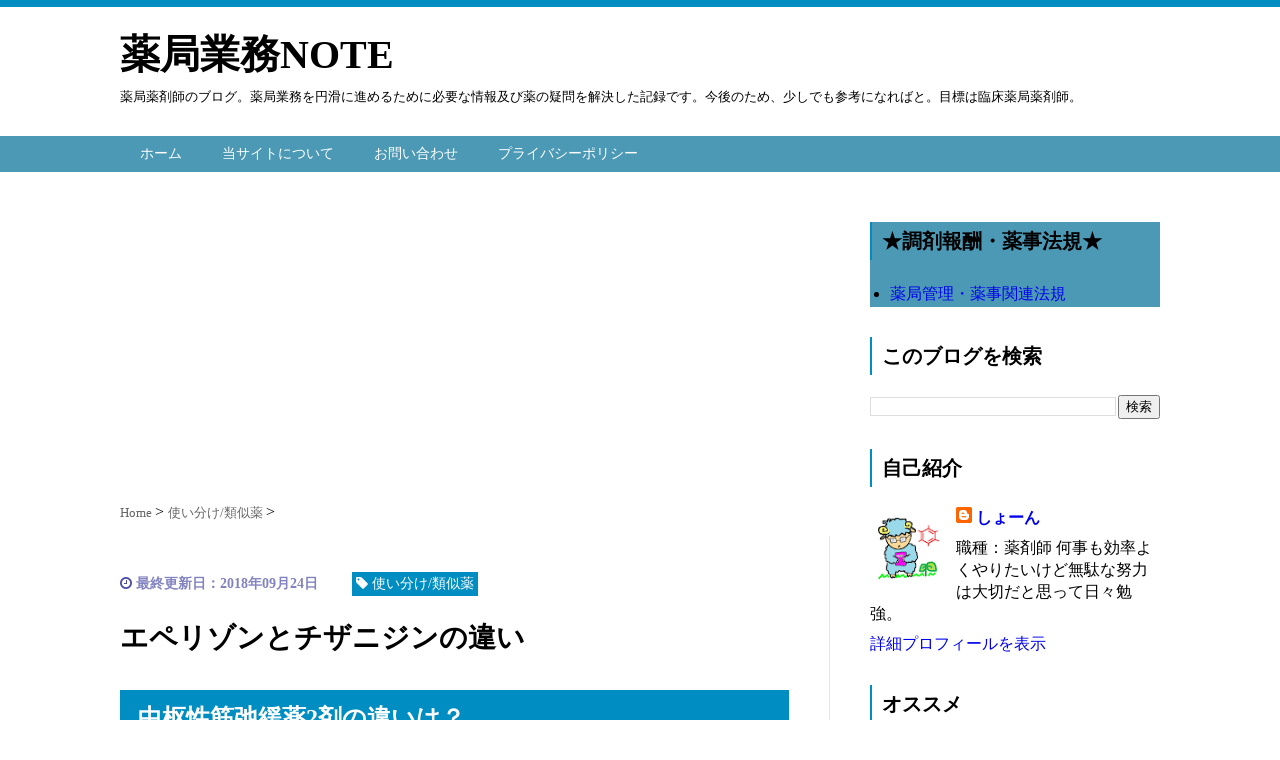

--- FILE ---
content_type: text/html; charset=UTF-8
request_url: https://www.phamnote.com/2018/05/blog-post.html
body_size: 16295
content:
<!DOCTYPE html>
<html class='v2' dir='ltr' xmlns='http://www.w3.org/1999/xhtml' xmlns:b='http://www.google.com/2005/gml/b' xmlns:data='http://www.google.com/2005/gml/data' xmlns:expr='http://www.google.com/2005/gml/expr'>
<head>
<link href='https://www.blogger.com/static/v1/widgets/335934321-css_bundle_v2.css' rel='stylesheet' type='text/css'/>
<script src="//ajax.googleapis.com/ajax/libs/jquery/1.8.2/jquery.min.js" type="text/javascript"></script>
<link href='https://maxcdn.bootstrapcdn.com/font-awesome/4.4.0/css/font-awesome.min.css' rel='stylesheet'/>
<meta content='summary_large_image' name='twitter:card'/>
<meta content='https://www.phamnote.com/' name='twitter:domain'/>
<meta content='https://www.phamnote.com/2018/05/blog-post.html' name='twitter:url'/>
<meta content='エペリゾンとチザニジンの違い' name='twitter:title'/>
<meta content='' name='twitter:image:src'/>
<meta content='width=device-width, initial-scale=1.0' name='viewport'/>
<meta content='text/html; charset=UTF-8' http-equiv='Content-Type'/>
<meta content='blogger' name='generator'/>
<link href='https://www.phamnote.com/favicon.ico' rel='icon' type='image/x-icon'/>
<link href='https://www.phamnote.com/2018/05/blog-post.html' rel='canonical'/>
<link rel="alternate" type="application/atom+xml" title="薬局業務NOTE - Atom" href="https://www.phamnote.com/feeds/posts/default" />
<link rel="alternate" type="application/rss+xml" title="薬局業務NOTE - RSS" href="https://www.phamnote.com/feeds/posts/default?alt=rss" />
<link rel="service.post" type="application/atom+xml" title="薬局業務NOTE - Atom" href="https://www.blogger.com/feeds/1700260105609129667/posts/default" />

<link rel="alternate" type="application/atom+xml" title="薬局業務NOTE - Atom" href="https://www.phamnote.com/feeds/2959232631575507374/comments/default" />
<!--Can't find substitution for tag [blog.ieCssRetrofitLinks]-->
<meta content='https://www.phamnote.com/2018/05/blog-post.html' property='og:url'/>
<meta content='エペリゾンとチザニジンの違い' property='og:title'/>
<meta content=' 中枢性筋弛緩薬2剤の違いは？   ' property='og:description'/>
<!--ブログタイトル-->
<!--記事ページのタイトル-->
<title>
エペリゾンとチザニジンの違い|薬局業務NOTE
</title>
<!--CSS-->
<style id='page-skin-1' type='text/css'><!--
/*
-----------------------------------------------
Blogger Template Style
Name:     Vaster2
Designer: Toumasu
URL:www.vaster2.com
----------------------------------------------- */
<!--スクロール_S-->
table{
width:100%;
}
.scroll{
overflow: auto;
white-space:nowrap;
}
.scroll::-webkit-scrollbar{
height: 15px;
}
.scroll::-webkit-scrollbar-track{
background: #f1f1f1;
}
.scroll::-webkit-scrollbar-thumb{
background: #bbb;
}
<!--スクロール_E-->
body{
font-family:Helvetica,"游ゴシック","Yu Gothic",sans-serif;
background-color: #fff;  /*  全体の背景色  */
margin:0;
font-size:16px;
line-height:1.6em;
}
img, video, object {
max-width: 100%;
height: auto;
border: none;
vertical-align: bottom;
display: block;
}
a{
text-decoration:none;
}
.section{
margin:initial;
}
.widget{
margin:initial;
}
/*  記事部分とサイドバー  */
.content-wrapper{
width: 1040px;  /*  記事部分&#12288;サイドバーの横幅  */
margin-right: auto;
margin-left: auto;
padding-top:20px;
}
iframe{
max-width:100%;
}
/*SNSボタンのカスタマイズ*/
.sns{
margin:10px auto;
text-align:center;
width:100%;
}
.sns ul {
list-style:none !important;
padding: initial !important;
}
.sns li {
float:left;
width:30%;
height:54px;
margin:20px 3px;
list-style:none !important;
}
.sns li span,.sns .fa{
font-size:30px !important;
}
.sns li a {
font-size:18px;
position:relative;
display:block;
padding:8px;
transition:0.3s;
font-weight: 700;
border-radius:6px;
text-align:center;
text-decoration: none;
}
/* ツイッター */
.twitter a
color:#00acee;
background:#fff;
border:2px solid #00acee
}
.twitter a:hover {
background:#00acee;
color:#fff;
}
/* Facebook */
.facebook a {
background:#fff;
color:#3b5998;
border:2px solid #3b5998;
}
.facebook a:hover {
background:#3b5998;
color:#fff;
}
/* グーグル */
.google1 a {
background:#fff;
color:#db4a39;
border:2px solid #db4a39;
}
.google1 a:hover {
background:#db4a39;
color:#fff;
}
/* はてぶ */
.hatebu a {
background:#fff;
color:#5d8ac1;
border:2px solid #5d8ac1;
}
.hatebu a:hover {
background:#5d8ac1;
color:#fff;
}
/* feedly  */
.feedly a{
background:#fff;
color:#87c040;
border:2px solid #87c040;
}
.feedly a:hover{
background:#87c040;
color:#fff;
}
/* Pocket */
.pocket a {
background:#fff;
color:#f03e51;
border:2px solid #f03e51;
}
.pocket a:hover {
background:#f03e51;
color:#fff;
}
.clearfix:after {
content: "";
display: block;
clear: both;
}
.share-title{
padding: .5em .75em;
margin-bottom: 30px;
background: #008ec2;
color: #fff;
}
@media only screen and (max-width: 780px) {
.sns li{
width:47%;
}
}
/*   記事ページのリンク
----------------------------------------------- */
.post a{
text-decoration:none;
color:#3366cc;
}
.post a:hover {
text-decoration:underline;
color:#3366cc;
}
.post a:visited{
color:#3366cc;
}
/*   引用
--------------------------------------------- */
blockquote {
padding: 10px 30px;
margin: 10px 0 20px 0;
border: 1px solid #c8c8c8;
overflow-wrap: break-word;
}
/*   記事のフォント
----------------------------------------------- */
.main-outer h1{
font-size:28px;
line-height:1.6em;
margin-bottom:30px;
}
.entry-content h2{
padding: .5em .75em;
margin-bottom: 30px;
background: #008ec2;
color: #fff;
}
.entry-content h3{
font-size:20px;
padding:15px 0 15px 10px;
border-left: 8px solid #008ec2;
color:#008ec2;
}
.main-outer p{
font-size:16px;
line-height:1.6em;
padding-bottom:24px;
}
/*  追記
--------------------------------------------------- */
/*   ヘッダー
--------------------------------------- */
.Header{
width:100%;
border-top:7px solid #008ec2;
background-color:#fff;
padding-bottom: 30px;
}
#header-inner{
width:1040px;
margin:0 auto;
padding-top:20px;
}
.Header p{
margin:0;
}
.PageList{
width:100%;
background-color:#4b99b5;
}
.grobal-navi{
width:1040px;
margin:0 auto;
}
/*   ブログタイトル
---------------------------------------- */
.header h1{
margin-top:0;
margin-bottom:0;
}
.header-title a{
font-size:40px !important;
font-weight:700;
text-decoration:none;
color:#000000;
}
.header-title a:hover{
text-decoration:none;
}
.header-title a:visited{
color:#000000;
}
/*   ブログ説明   */
.header-description p{
font-size:13px;
margin-top:5px;
}
/*   ヘッダーナビゲーション
------------------------------------------- */
.header-nav{
padding:0 !important;
}
.header-nav li{
float:left;
list-style:none;
font-size:14px;
padding:0;
}
.header-nav a{
padding: 10px 20px;
font-size: 14px;
color: #fff;
background: #4b99b5;
text-decoration: none;
display: block;
transition:.3s;
}
.header-nav a:hover{
background-color:#008ec2;
color:#fff;
text-decoration:none;
}
div#Navbar1 {
display: none;
}
/*   記事ページ
-------------------------------------------- */
.main-outer{
float:left;
width:710px;
background:#ffffff;
box-sizing:border-box;
}
.date-outer {
border-right:1px solid #e4e4e4;
padding-right:40px;
}
#main{
margin:0;
}
.post-outer img{
max-width:100%;&#12288;&#12288;/* 記事内の画像をはみ出させない */
height:auto;
}
/*  記事ページのリストタグのデザイン  */
.post-outer ul {
list-style-type: disc;
padding:20px;
margin-bottom: 30px !important;
}
.post-outer ol {
list-style-type: decimal;
padding:20px;
margin-bottom: 30x !important;
}
/*&#12288;記事ページの公開日 カテゴリ名 */
p.kousin{
font-size: 14px;
display: inline-block;
color: #696969;
padding-bottom:3px !important;
}
p.kousin a {
color: #696969;
}
/*   トップページ&#12289;カテゴリ&#12289;アーカイブの記事一覧
--------------------------------------------------------- */
.article-list-link{
text-decoration:none !important;
}
.article-list-link:hover{
text-decoration:none !important;
}
.article-list{
padding-bottom:30px;
padding-top:10px;
border-bottom:1px dashed #666;
float:none;
transition:0.3s;
}
.article-list:hover{
background-color:#f9f9f9;
}
.article-list img{
float:left;
width:200px;
height:155px;
padding-right:20px;
}
/*  記事一覧のタイトル  */
.article-list-title{
overflow:hidden;
}
.article-list-title h2{
color:#666;
font-size:23px;
}
article-list-link{
color:#000;
}
.article-list-link:hover{
text-decoration:none;
}
/*記事一覧の公開日&#12289;カテゴリ名  */
.snippet{
font-size:14px;
padding:0 !important;
color:#888;
margin-top:15px !important;
margin-bottom: 5px;
line-height:1.4em !important;
word-break:break-all;
display: -webkit-box;
-webkit-box-orient: vertical;
-webkit-line-clamp: 4;
}
.post-timestamp {
font-size:14px !important;
margin-left: initial;
opacity:0.7;
color:#000080;
padding-bottom:2px !important;
margin-right: 15px !important;
display:inline-block;
margin-top:0;
font-weight: bold;
}
.post-tag{
font-size:14px !important;
background:#008ec2;
padding:1px 4px !important;
color:#fff;
margin-top:0;
display:inline-block;
}
/*   パンくずリスト
--------------------------------------- */
.breadcrumb-wrapper {
margin: 30px 0 15px;
}
.breadcrumb {
padding:0 !important;
}
.breadcrumb a {
color: #666;
font-size:13px;
text-decoration:none;
}
.breadcrumb li {
display: inline;
list-style-type: none;
}
.breadcrumb  li:after {
content: " > ";
}
/*   関連記事
-------------------------------------- */
#related-posts{
width:auto;
}
#related-posts a{
color:#666;
transition:0.3s;
}
#related-posts a:hover{
color:#fff;
background:#008ec2;
}
#related-posts h2{
padding: .5em .75em;
margin-bottom: 30px;
background: #008ec2;
color: #fff;
}
#related-posts .related_img {
margin:5px;
width: 150px;
height: 100px;
transition:all 300ms ease-in-out;
}
#related-title {
font-size:12px;
width:140px;
height: 70px;
font-weight:700;
margin-right: 5px;
margin-left: 5px;
box-sizing: border-box;
}
#related-posts .related_img:hover{
filter:alpha(opacity=70);
}
p.st-post-footer-buttons {
display: none;
}
/*    ページナビゲーション
------------------------------------------------ */
#blog-pager a{
font-size: 14px;
padding:16px 8px;
width:130px;
box-sizing:border-box;
color: #666;
background-color:#fff;
border:1px solid #dedede;
margin:3px 6px;
display: inline-block;
transition:0.3s;
}
#blog-pager a:hover{
text-decoration:none;
color:#fff;
background:#008ec2;
}
#blog-pager .pages{border:none;}
/*   サイドバー
-------------------------------------- */
.sidebar {
width:330px;
max-width:100%;
float:left;
padding-left:40px;
box-sizing:border-box;
}
/*   サイドバー見出し   */
.sidebar h2,h3,h4{
padding:5px 0 5px 10px;
font-size:20px;
font-weight:700;
border-left: 2px solid #008ec2;
margin-bottom: 20px;
margin-top: 30px;
}
/*   人気記事
--------------------------------------- */
.popular-post ul li a {
font-size: 15px;
color: #666;
font-weight: 700;
}008ec2
.popular-post ul li a:hover{
color:#008ec2;
}
.popular-post ul li{
margin: 5px 0;
list-style-type:none;
}
.popular-post ul{
padding:0;
}
.item-thumbnail{
float:left;
margin: 0 10px 10px 0;
}
.item-thumbnail a:hover{
opacity:0.7;
}
.item-snippet p {
overflow: hidden;
display: -webkit-box;
-webkit-box-orient: vertical;
-webkit-line-clamp: 2;
font-size:13px;
line-height:1.4em;
margin: 0;
}
.item-content {
margin: 5px;
}
/*   月別アーカイブ
--------------------------------------- */
.archive-list ul{
padding:0 0 20px 10px;
list-style-type:none;
line-height:1.5em;
}
.archive-list ul a{
color:#2098a8;
}
.archive-list ul li{
padding-bottom:7px;
}
/*   ラベル
-------------------------------------------- */
.list-label-widget-content ul li a {
font-size: 13px;
color: #666666;
transition:0.4s;  /* 徐々に変化させる */
padding: 6px 10px;
border: 1px solid #e4e4e4;
border-radius: 2px;
}
.list-label-widget-content ul li a:hover{
color:#fff;
background-color:#008ec2;
text-decoration:none;
}
.list-label-widget-content ul{
list-style-type: none;
padding:0;
line-height:initial;
}
.list-label-widget-content ul li{
margin: 5px 2px;
display:inline-block;
}
/*   フッター
----------------------------------------------- */
.footer-outer{
color:#999;
width:100%;
clear:both;
font-size:14px;
padding-top:40px;
padding-bottom:30px;
}
.footer-outer a{
color:#999;
}
.footer-outer a:hover{
text-decoration:none;
}
/*  メニューを開くボタン  */
.button-toggle{
display:none;
}
@media screen and (max-width: 768px){
.button-toggle{
display:block !important;
width:90%;
box-sizing:border-box;
color:#fff;
padding:8px 10px;
margin:10px auto;
background:#008ec2;
border:2px solid #fff;
}
}
/*   レスポンシブデザイン
--------------------------------------------------- */
@media screen and (max-width: 768px){
.content-wrapper{
width:auto;
margin:0 auto;
padding-top:5px;
}
.post-timestamp {
margin:0 !important;
font-size:12px !important;
line-height: initial !important;
opacity:1;
}
.post-tag{
font-size:12px !important;
padding:1px 4px !important;
line-height: initial !important;
}
#header-inner{
width:auto;
margin:0 auto;
padding-left:20px;
padding-right:10px;
}
nav{
max-width:auto !important;
height:auto;
margin:0 auto;
display:block;
}
.header-nav{
width:auto;
height:auto;
background:#000;
margin:0 auto;
background:#f9f9f9;
}
.header-nav li {
float:none;
}
.PageList{
background-color:transparent;
}
.header-nav a{
padding:20px 20px;
font-size:16px;
}
.main-outer{
width:100%;
padding:0 !important;
float:none;
margin-left:auto;
margin-right:auto;
}
.post-body{
padding:0 15px;
width:100%;
box-sizing: border-box;
}
.date-outer {
border-right:none !important;
padding-right:0 !important;
}
.grobal-navi{
width:auto;
}
.article-list-link{
text-decoration:none !important;
}
.article-list-link:hover{
text-decoration:none !important;
}
.article-list {
padding:15px 5px 10px 10px !important;
}
.article-thumbnail img{
width:100px !important;
height:70px !important;
}
.article-thumbnail{
text-align:center;
}
.post-box{
text-align:center;
}
.article-list{
width:auto;
float:none;
}
.article-list-title h2{
font-size:16px;
line-height:1.4em;
}
.snippet{
display:none;
}
#related-posts{
width:98%;
margin-left:auto;
margin-right:auto;
}
#related-posts .related_img{
width:140px;
box-sizing:border-box;
height:100px;
}
img{
max-width:95%;
height:auto;
}
.sidebar{
width:90%;
float:none;
padding-left:initial;
margin-left:auto;
margin-right:auto;
}
.item-snippet{
display:none;
}
.archive-list ul li{
padding-bottom:10px;
}
.footer-outer{
width:auto;
margin:0;
bottom:0;
}
}
h5{
position: relative;
margin: 0 0 1.5em;
padding: 0.8em 0 0.8em 1.5em;
border: 2px solid #2C4A8A;
font-size: 1.143em;
font-weight: bold;
}
h5:before{
content: "";
position: absolute;
background: #2C4A8A;
top: 50%;
left: 0.5em;
margin-top :-15px;
height: 30px;
width: 8px;
border-radius: 2px;
-webkit-border-radius: 2px;
-moz-border-radius: 2px;
}h6{
margin: 0 0 1.5em;
padding: 0.8em;
border: 2px solid #1111ff;
font-size: 1.143em;
font-weight: bold;
border-radius: 10px;
-webkit-border-radius: 10px;
-moz-border-radius: 10px;
}.box8 {
padding: 0.5em 1em;
margin: 2em 0;
color: #232323;
background: whitesmoke;
border-left: solid 10px #ffc06e;
}
.box27 {
position: relative;
margin: 2em 0;
padding: 0.5em 1em;
border: solid 3px #62c1ce;
}
.box27 .box-title {
position: absolute;
display: inline-block;
top: -27px;
left: -3px;
padding: 0 9px;
height: 25px;
line-height: 25px;
font-size: 17px;
background: #62c1ce;
color: #ffffff;
font-weight: bold;
border-radius: 5px 5px 0 0;
}
.box27 p {
margin: 0;
padding: 0;
}.box8 p {
margin: 0;
padding: 0;
}.box7{
padding: 0.5em 1em;
margin: 2em 0;
color: #474747;
background: whitesmoke;/*背景色*/
border-left: double 7px #4ec4d3;/*左線*/
border-right: double 7px #4ec4d3;/*右線*/
}
.box7 p {
margin: 0;
padding: 0;
}

--></style>
<!-- Google tag (gtag.js) -->
<script async='true' src='https://www.googletagmanager.com/gtag/js?id=G-48J2K6DXGT'></script>
<script>
        window.dataLayer = window.dataLayer || [];
        function gtag(){dataLayer.push(arguments);}
        gtag('js', new Date());
        gtag('config', 'G-48J2K6DXGT');
      </script>
<!--Related Posts with thumbnails Scripts and Styles Start-->
<!-- remove -->
<script src="//makingdifferent.github.io/blogger-widgets/related_posts_widget.js" type="text/javascript"></script>
<!-- remove -->
<script async='async' src='//pagead2.googlesyndication.com/pagead/js/adsbygoogle.js'></script>
<script>
     (adsbygoogle = window.adsbygoogle || []).push({
          google_ad_client: "ca-pub-7696202551679373",
          enable_page_level_ads: true
     });
</script>
<link href='https://www.blogger.com/dyn-css/authorization.css?targetBlogID=1700260105609129667&amp;zx=da0a4d39-38eb-4e72-9979-1a18e17a330d' media='none' onload='if(media!=&#39;all&#39;)media=&#39;all&#39;' rel='stylesheet'/><noscript><link href='https://www.blogger.com/dyn-css/authorization.css?targetBlogID=1700260105609129667&amp;zx=da0a4d39-38eb-4e72-9979-1a18e17a330d' rel='stylesheet'/></noscript>
<meta name='google-adsense-platform-account' content='ca-host-pub-1556223355139109'/>
<meta name='google-adsense-platform-domain' content='blogspot.com'/>

<!-- data-ad-client=ca-pub-7696202551679373 -->

</head>
<!--ここからHTML-->
<body>
<!--レスポンシブメニューのためのjavascriptコード-->
<script type='text/javascript'>
 /*<![CDATA[*/
$(function(){
if ($(window).width()<900) {
    $('nav').css('display','none');
    $('.button-toggle').on('click', function() {
        $('nav').slideToggle();
    });
	}
});
 /*]]>*/
</script>
<div class='body-wrapper'>
<!--ここからヘッダー-->
<header>
<div class='header-outer'>
<div class='header section' id='header'><div class='widget Header' data-version='1' id='Header1'>
<div id='header-inner'>
<div class='titlewrapper'>
<div class='header-title'>
<a href='https://www.phamnote.com/'>
薬局業務NOTE
</a>
</div>
<div class='header-description'>
<p>
薬局薬剤師のブログ&#12290;薬局業務を円滑に進めるために必要な情報及び薬の疑問を解決した記録です&#12290;今後のため&#12289;少しでも参考になればと&#12290;目標は臨床薬局薬剤師&#12290;
</p>
</div>
</div>
</div>
</div><div class='widget PageList' data-version='1' id='PageList1'>
<div class='button-toggle'><i class='fa fa-bars'></i>メニューを開く</div>
<nav class='grobal-navi'>
<ul class='header-nav'>
<li>
<a href='https://www.phamnote.com/?max-results=10'>
ホーム
</a>
</li>
<li>
<a href='https://www.phamnote.com/p/blog-page_14.html?max-results=10'>
当サイトについて
</a>
</li>
<li>
<a href='https://www.phamnote.com/p/blog-page_25.html?max-results=10'>
お問い合わせ
</a>
</li>
<li>
<a href='https://www.phamnote.com/p/blog-page.html?max-results=10'>
プライバシーポリシー
</a>
</li>
</ul>
</nav>
<div class='clear'></div>
</div></div>
</div>
</header>
<div style='clear:both;'></div>
<!--ヘッダーここまで-->
<!--メイン-->
<div class='content-wrapper'>
<!--コンテンツ部分-->
<div class='main-outer'>
<div class='main section' id='main'><div class='widget AdSense' data-version='1' id='AdSense1'>
<div class='widget-content'>
<script async src="https://pagead2.googlesyndication.com/pagead/js/adsbygoogle.js"></script>
<!-- h-shoone_main_AdSense1_1x1_as -->
<ins class="adsbygoogle"
     style="display:block"
     data-ad-client="ca-pub-7696202551679373"
     data-ad-host="ca-host-pub-1556223355139109"
     data-ad-slot="6016722645"
     data-ad-format="auto"
     data-full-width-responsive="true"></ins>
<script>
(adsbygoogle = window.adsbygoogle || []).push({});
</script>
<div class='clear'></div>
</div>
</div><div class='widget Blog' data-version='1' id='Blog1'>
<div class='breadcrumb-wrapper'>
<ul class='breadcrumb' itemscope='itemscope' itemtype='https://schema.org/BreadcrumbList'>
<li itemprop='itemListElement' itemscope='itemscope' itemtype='https://schema.org/ListItem'>
<a href='https://www.phamnote.com/' itemprop='item'>
<span itemprop='name'>
Home
</span>
</a>
<meta content='1' itemprop='position'/>
</li>
<li itemprop='itemListElement' itemscope='itemscope' itemtype='https://schema.org/ListItem'>
<a href='https://www.phamnote.com/search/label/%E4%BD%BF%E3%81%84%E5%88%86%E3%81%91%2F%E9%A1%9E%E4%BC%BC%E8%96%AC' itemprop='item'>
<span itemprop='name'>
使い分け/類似薬
</span>
</a>
<meta content='2' itemprop='position'/>
</li>
</ul>
</div>
<!--Can't find substitution for tag [defaultAdStart]-->

                    <div class="date-outer">
                  
&#12288;&#12288;&#12288;&#12288;&#12288;&#12288;&#12288;&#12288;&#12288;
                    <div class="date-posts">
                  
<div class='post-outer'>
<div class='post hentry' itemprop='blogPost' itemscope='itemscope' itemtype='http://schema.org/BlogPosting'>
<div class='post-body entry-content' id='post-body-2959232631575507374' itemprop='articleBody'>
<div class='top-meta'>
<p class='kousin'>
<span class='post-timestamp'>
<i aria-hidden='true' class='fa fa-clock-o'></i>
<script type='text/javascript'>var hiduke = "2018年5月14日"</script>
<span class='updated post-timestamp' id='last-modified' itemprop='dateModified' title='Post was updated on 2018-09-24T13:14:17Z'>
<!--Can't find substitution for tag [post.lastupdatedISO8601]-->
</span>
<script>
// 投稿日
var published=new Date("2018-05-14T11:00:00+09:00");
// 最終更新日  
var updated =new Date("2018-09-24T13:14:17Z");
</script>
<script>
// <![CDATA[
// 投稿日
var pp_Y = ""+published.getFullYear();
var pp_M = ("0"+(published.getMonth()+1)).slice(-2);
var pp_D = ("0"+published.getDate()).slice(-2);
// 最終更新日 
var dd_Y = ""+updated.getFullYear();
var dd_M = ("0"+(updated.getMonth()+1)).slice(-2);
var dd_D = ("0"+updated.getDate()).slice(-2);

if(dd_Y == pp_Y && dd_M == pp_M && dd_D == pp_D){
    //日付が同じときは出力しない
}else{
    var updated_dd ="最終更新日："+ dd_Y+"年"+dd_M+"月"+dd_D+"日";
    document.getElementById("last-modified").innerHTML = updated_dd;
}
//]]>
</script>
</span>
<span class='post-tag'>
<i aria-hidden='true' class='fa fa-tag'></i>
使い分け/類似薬
</span>
</p>
<h1 class='entry-title'>
エペリゾンとチザニジンの違い
</h1>
</div>
<h2>
中枢性筋弛緩薬2剤の違いは&#65311;</h2>
<div>
<a name="more"></a>筋弛緩薬は骨格筋の緊張をやわらげることで肩こり&#12289;腰痛&#12289;痙性麻痺の症状を改善する&#12290;<br />
<br />
骨格筋は延髄から延びるα運動ニューロンとγ運動ニューロンの協調により維持されており&#12289;過剰に興奮したり&#12289;２つのバランスが崩れると筋緊張が起こる&#12290;<br />
<br />
α運動ニューロン&#65306;実際の筋収縮に関わる神経<br />
γ運動ニューロン&#65306;筋紡錘の張力の調整(興奮&#65309;収縮)<br />
(参考&#65306;<a href="http://www.rehabilimemo.com/entry/2016/09/04/233702">筋紡錘のメカニズムから脳卒中の痙縮について考えよう</a>)</div>
<div>
<br /></div>
<div>
筋弛緩薬には以下の種類がある&#12290;</div>
<div>
<br /></div>
<div>
<b>&#12539;中枢性筋弛緩薬</b></div>
<div>
エペリゾン(ミオナール)</div>
<div>
チザニジン(テルネリン)</div>
<div>
クロルフェネシン(リンラキサー&#65289;</div>
<div>
バクロフェン(ギャバロン)</div>
<div>
&#8251;その他トルペリゾン&#12289;アフロクアロン</div>
<div>
<br /></div>
<div>
<b>&#12539;末梢性筋弛緩薬</b></div>
<div>
ダントロレン(ダントリウム)</div>
<div>
<br /></div>
<div>
末梢性筋弛緩薬は骨格筋に直接作用し&#12289;強力な筋弛緩作用を示す&#12290;</div>
<div>
このため症状がひどい時や悪性症候群に使用される&#12290;<span style="font-size: x-small;">&#8251;1</span></div>
<div>
<br /></div>
<div>
<br /></div>
<div>
外来でよく処方されているのは中枢性筋弛緩薬のエペリゾンとチザニジンとリンラキサー&#12290;</div>
<div>
今日の治療薬を見ると&#12289;<b><span style="color: red;">チザニジンとバクロフェンは作用が強力</span></b>&#12289;<b><span style="color: red;">エペリゾン&#12289;クロルフェネシンは比較的穏やか</span></b>と記載されている&#12290;</div>
<div>
<br /></div>
<div>
普段エペリゾン&#12289;チザニジンどちらも割と処方されているが&#12289;有効性にあまり差を感じたことがなかったので調べてみました&#12290;</div>
<div>
<br /></div>
<div>
<br /></div>
<h3>
作用機序</h3>
<div>
<b style="background-color: #d0e0e3;">エペリゾン</b></div>
脊髄反射及び<span style="color: red;">γ-運動ニューロン自発発射を抑制</span>し&#12289;筋緊張緩和作用&#12290;<br />
主に脊髄で作用するが&#12289;脊髄より上位にもやや作用する&#12290;<span style="font-size: x-small;">&#8251;2</span><br />
<br />
血管平滑筋においてCa拮抗作用示し&#12289;<span style="color: red;">血流改善作用&#12539;疼痛反射抑制作用</span>がみられる&#12290;&#8251;1,2<br />
<br />
<div>
<br /></div>
<div>
<b style="background-color: #d0e0e3;">チザニジン</b><br />
中枢において<span style="color: red;">α2刺激作用</span>を示し&#12289;脊髄反射電位を抑制し&#12289;筋緊張緩和作用を示す&#12290;<br />
&#8594;α2刺激&#65309;交感神経抑制&#65309;筋弛緩&#12289;<span style="color: red;">血圧低下</span><br />
脊髄及び脊髄上位で作用を示す&#12290;<br />
<br />
チザニジンは多シナプス反射を選択的に抑制し&#12289;単シナプス反射の抑制は弱い&#12290;<span style="font-size: x-small;">&#8251;3</span></div>
<div>
<br />
<br /></div>
<div>
<b style="background-color: #d0e0e3;">クロルフェネシン</b></div>
脊髄の多シナプス反射経路における介在ニューロンの抑制が主作用であるが&#12289;<span style="color: red;">α-及びγ-運動ニューロンも抑制</span>し&#12289;これらが協力的に働き筋弛緩作用を示す&#12290;<span style="font-size: x-small;">&#8251;4</span><br />
<br />
<div>
<br />
<br />
多シナプス&#12289;単シナプス&#12289;α&#12289;γニューロン等々出てきていますが&#12289;これらが違ってどうことなるのかよくわかりませ&#12539;&#12539;&#12539;<br />
<br />
αニューロンが直接筋肉の収縮にかかわっているのならそちらも抑制したほうが強いような&#12539;&#12539;&#12539;ですがクロルフェネシンは穏やかな薬剤とされている&#12539;&#12539;&#12539;<br />
<br />
エペリゾンだけでなくチザニジン&#12289;クロルフェネシンも疼痛抑制効果があると記載されている参考書もあり&#12290;<br />
<br />
α2を刺激してしまうチザニジンは交感神経抑制作用がでるため&#12289;低血圧の注意書きがある&#12290;<br />
<br />
<h3>
有効性&#12539;副作用の比較</h3>
<div>
<b style="background-color: #d0e0e3;">エペリゾン&#12288;VS&#12288;チザニジン</b><span style="background-color: white;"><span style="font-size: x-small;">&#8251;1</span></span></div>
<div>
<br />
<b>方法</b></div>
<div>
腰痛患者60名(トラマドール100&#13198;投与中)をランダムにエペリゾン投与群(30名)&#12289;チザニジン投与群(30名)に振り分け&#12289;30日間投与&#12290;</div>
<div>
5&#65292;10&#65292;15&#65292;30日時点の痛み(VAS)&#12289;鎮痛作用(Total Pain Relief )を測定&#12290;</div>
<div>
<b><br /></b>
<b>結果</b></div>
VASの改善&#12289;鎮痛作用ともに両群で<span style="color: red;">同程度の改善</span>がみられた&#12290;<br />
<br />
<span style="color: red;">眠気に関してはエペリゾン16.6%&#12289;チザニジン43.3%</span>と大きな差が出た&#12290;<br />
副作用によりエペリゾンは5名&#12289;チザニジンは9名脱落&#12290;<br />
<br />
<br />
トラマドール併用しているのでその影響でしょうか眠気の頻度が高すぎる気がしますが&#8230;<br />
<br />
<br />
<br />
<b style="background-color: #d0e0e3;">インタビューフォーム</b><br />
<b style="background-color: #d0e0e3;"><br /></b>
エペリゾン&#12289;チザニジンはそれぞれトルペリゾンと比較試験がされている&#12290;<br />
<br />
<b>&#12539;緊張状態の改善(頸肩腕症候群&#12289;腰痛)</b><br />
エペリゾン150&#13198;/day&#8786;トルペリゾン300mg/day&#12289;チザニジン3mg/day&#8786;トルペリゾン300mg/day<br />
<br />
<b>&#12539;痙性麻痺</b><br />
エペリゾン150&#13198;/day&#8786;トルペリゾン300mg/day&#12289;チザニジン&#8807;トルペリゾン(用量変動)<br />
<br />
<br />
<h4>
薬物動態の比較</h4>
<div>
<b style="background-color: #d9ead3;">エペリゾン</b></div>
<div>
CYP代謝(分子種不明)&#65306;相互作用は特になし</div>
<div>
<br /></div>
<div>
<br /></div>
<div>
<b style="background-color: #cfe2f3;">チザニジン</b></div>
<div>
CYP1A2で代謝&#8594;CYP1A2阻害作用のある薬剤により血中濃度上昇</div>
<div>
<span style="color: red;">フルボキサミン&#65306;AUCが33倍&#12289;シプロフロキサシン&#65306;AUCが10倍になるため禁忌(重篤な肝機能障害でも禁忌)</span></div>
<br />
Ccr25mL/min以下に投与した試験で&#12289;腎機能正常者に比べAUCが約6.5倍&#12289;半減期が約7倍延長&#12290;<br />
<br />
<br />
<h3>
まとめ</h3>
<div>
<b>筋弛緩作用</b></div>
<div>
チザニジン&#8807;エペリゾン&#12288;有効性に差はないとする報告も&#12290;</div>
<div>
<br /></div>
<div>
<b>副作用</b></div>
<div>
チザニジンはα2刺激&#65309;低血圧&#12289;ふらつき&#12289;眠気も多い&#12290;&#12288;エペリゾンは低血圧なし</div>
<div>
<br /></div>
<div>
<b>相互作用</b></div>
<div>
チザニジンはCYP1A2の基質で禁忌あり</div>
<div>
<br /></div>
<br />
<span style="font-size: x-small;"><a href="https://www.ncbi.nlm.nih.gov/pubmed/22653094"><i>&#8251;1Minerva Med. 2012 Jun;103(3):143-9.</i></a></span><br />
<span style="font-size: x-small;"><i>&#8251;2:エペリゾンインタビューフォーム</i></span><br />
<span style="font-size: x-small;"><i>&#8251;3チザニジンインタビューフォーム</i></span><br />
<span style="font-size: x-small;"><i><br /></i></span></div>
<div id='MBT-google-ad'>
</div>
<div>
</div>
<div style='clear: both;'></div>
</div>
</div>
 
&#12288;<span>2018年5月14日</span>
<div class='comments' id='comments'>
<a name='comments'></a>
<div id='backlinks-container'>
<div id='Blog1_backlinks-container'>
</div>
</div>
</div>
</div>

                  </div></div>
                
<!--Can't find substitution for tag [adEnd]-->
<div class='blog-pager' id='blog-pager'>
<span id='blog-pager-newer-link'>
<a class='blog-pager-newer-link' href='https://www.phamnote.com/2018/05/blog-post_16.html' id='Blog1_blog-pager-newer-link' title='次の投稿'>&#65308;Previous</a>
</span>
<span id='blog-pager-older-link'>
<a class='blog-pager-older-link' href='https://www.phamnote.com/2018/05/blog-post_11.html' id='Blog1_blog-pager-older-link' title='前の投稿'>Next&#65310;</a>
</span>
</div>
<div class='clear'></div>
</div><div class='widget AdSense' data-version='1' id='AdSense4'>
<div class='widget-content'>
<script async src="https://pagead2.googlesyndication.com/pagead/js/adsbygoogle.js"></script>
<!-- h-shoone_サイドバー_AdSense4_1x1_as -->
<ins class="adsbygoogle"
     style="display:block"
     data-ad-client="ca-pub-7696202551679373"
     data-ad-host="ca-host-pub-1556223355139109"
     data-ad-slot="6329607962"
     data-ad-format="auto"
     data-full-width-responsive="true"></ins>
<script>
(adsbygoogle = window.adsbygoogle || []).push({});
</script>
<div class='clear'></div>
</div>
</div><div class='widget HTML' data-version='1' id='HTML1'>
<h2 class='title'>関連記事</h2>
<div class='widget-content'>
<script async src="//pagead2.googlesyndication.com/pagead/js/adsbygoogle.js"></script>
<ins class="adsbygoogle"
     style="display:block"
     data-ad-format="autorelaxed"
     data-ad-client="ca-pub-7696202551679373"
     data-ad-slot="9384957435"></ins>
<script>
     (adsbygoogle = window.adsbygoogle || []).push({});
</script>
</div>
<div class='clear'></div>
</div></div>
</div>
<!--ここからサイドバー-->
<div class='sidebar'>
<div class='section' id='sidebar-section'><div class='widget PageList' data-version='1' id='PageList2'>
<h2>&#9733;調剤報酬&#12539;薬事法規&#9733;</h2>
<div class='widget-content'>
<ul>
<li>
<a href='https://www.phamnote.com/p/blog-page_16.html'>薬局管理&#12539;薬事関連法規</a>
</li>
</ul>
<div class='clear'></div>
</div>
</div><div class='widget BlogSearch' data-version='1' id='BlogSearch1'>
<h2 class='title'>このブログを検索</h2>
<div class='widget-content'>
<div id='BlogSearch1_form'>
<form action='https://www.phamnote.com/search' class='gsc-search-box' target='_top'>
<table cellpadding='0' cellspacing='0' class='gsc-search-box'>
<tbody>
<tr>
<td class='gsc-input'>
<input autocomplete='off' class='gsc-input' name='q' size='10' title='search' type='text' value=''/>
</td>
<td class='gsc-search-button'>
<input class='gsc-search-button' title='search' type='submit' value='検索'/>
</td>
</tr>
</tbody>
</table>
</form>
</div>
</div>
<div class='clear'></div>
</div><div class='widget Profile' data-version='1' id='Profile1'>
<h2>自己紹介</h2>
<div class='widget-content'>
<a href='https://www.blogger.com/profile/15059125107832732743'><img alt='自分の写真' class='profile-img' height='80' src='//blogger.googleusercontent.com/img/b/R29vZ2xl/AVvXsEh4JpXkGIZWljXx9d0BJh1MNGMbtPyOPwzOxZt_O5_Soeb1mXSR_8OpZHayck1jUqt_dwnEuPH8Co_KxV0lvzj8v0oDmnVT2UHZJCuSdbqwNt6vfxP95d6UnawE6o1l9w/s89/%E3%81%97%E3%82%87%E3%83%BC%E3%82%93.png' width='74'/></a>
<dl class='profile-datablock'>
<dt class='profile-data'>
<a class='profile-name-link g-profile' href='https://www.blogger.com/profile/15059125107832732743' rel='author' style='background-image: url(//www.blogger.com/img/logo-16.png);'>
しょーん
</a>
</dt>
<dd class='profile-textblock'>職種&#65306;薬剤師
何事も効率よくやりたいけど無駄な努力は大切だと思って日々勉強&#12290;</dd>
</dl>
<a class='profile-link' href='https://www.blogger.com/profile/15059125107832732743' rel='author'>詳細プロフィールを表示</a>
<div class='clear'></div>
</div>
</div><div class='widget FeaturedPost' data-version='1' id='FeaturedPost1'>
<h2 class='title'>オススメ</h2>
<div class='post-summary'>
<h3><a href='https://www.phamnote.com/2018/12/nsaids_22.html'>鎮痛薬の強さ比較</a></h3>
<p>
 痛み止め&#12539;解熱剤(NSAIDs)の強さ比較&#12288;使い分けは&#65311;&#12288;   
</p>
<img class='image' src='https://blogger.googleusercontent.com/img/b/R29vZ2xl/AVvXsEjsADjR_yZf7C6lLrE6jP7QtTVN6MJsH2f0kGlV9ZVFu76mQLAqg71FArFrZcRhuVRuO3KIGywzCiNAjzjusTj1gfV_kZ1V767iwN_nx0VOM3g9xtIilf-BF4HIF-1VTkLKaP-DWz8rDZsm/s400/NSAIDs%25E9%2596%2593%25E3%2581%25AE%25E6%25AF%2594%25E8%25BC%2583%25EF%25BC%2588%25E3%2581%258C%25E3%2582%2593%25E6%2580%25A7%25E7%2596%25BC%25E7%2597%259B%25EF%25BC%2589.png'/>
</div>
<style type='text/css'>
    .image {
      width: 100%;
    }
  </style>
<div class='clear'></div>
</div><div class='widget AdSense' data-version='1' id='AdSense2'>
<div class='widget-content'>
<script async src="https://pagead2.googlesyndication.com/pagead/js/adsbygoogle.js"></script>
<!-- h-shoone_サイドバー_AdSense2_1x1_as -->
<ins class="adsbygoogle"
     style="display:block"
     data-ad-client="ca-pub-7696202551679373"
     data-ad-host="ca-host-pub-1556223355139109"
     data-ad-slot="3703444620"
     data-ad-format="auto"
     data-full-width-responsive="true"></ins>
<script>
(adsbygoogle = window.adsbygoogle || []).push({});
</script>
<div class='clear'></div>
</div>
</div><div class='widget PopularPosts' data-version='1' id='PopularPosts1'>
<h2>人気の投稿</h2>
<div class='widget-content popular-posts'>
<ul>
<li>
<a href='https://www.phamnote.com/2017/08/blog-post_15.html'>咳止めの強さ 種類と違い</a>
</li>
<li>
<a href='https://www.phamnote.com/2017/12/blog-post_10.html'>薬局における自賠責や労災の請求方法</a>
</li>
<li>
<a href='https://www.phamnote.com/2018/12/nsaids_22.html'>鎮痛薬の強さ比較</a>
</li>
<li>
<a href='https://www.phamnote.com/2017/07/blog-post_23.html'>一包化不可の薬剤一覧</a>
</li>
<li>
<a href='https://www.phamnote.com/2017/04/blog-post_8.html'>エンシュア&#12289;エネーボ&#12289;ラコール&#12289;イノラスの違い</a>
</li>
<li>
<a href='https://www.phamnote.com/2021/01/blog-post_21.html'>１つの処方箋の同一成分に対して先発と後発を混合して調剤可能か</a>
</li>
<li>
<a href='https://www.phamnote.com/2017/05/blog-post_26.html'>エディロール&#12289;ロカルトロール&#12289;アルファロールの違い</a>
</li>
<li>
<a href='https://www.phamnote.com/2017/05/blog-post_12.html'>スタチン系の強さと使い分け</a>
</li>
<li>
<a href='https://www.phamnote.com/2017/02/arb.html'>ARBの力価比較</a>
</li>
<li>
<a href='https://www.phamnote.com/2019/02/1.html'>ロキソニンの1日4回服用について</a>
</li>
</ul>
<div class='clear'></div>
</div>
</div><div class='widget Label' data-version='1' id='Label1'>
<h4>
カテゴリー
</h4>
<div class='widget-content list-label-widget-content'>
<ul>
<li>
<a dir='ltr' href='https://www.phamnote.com/search/label/EBM%2F%E8%87%A8%E5%BA%8A%E7%B5%B1%E8%A8%88?max-results=10'>
EBM/臨床統計<span dir='ltr'>(5)</span></a></li>
<li>
<a dir='ltr' href='https://www.phamnote.com/search/label/%E3%82%A4%E3%83%B3%E3%83%95%E3%83%AB%E3%82%A8%E3%83%B3%E3%82%B6?max-results=10'>
インフルエンザ<span dir='ltr'>(6)</span></a></li>
<li>
<a dir='ltr' href='https://www.phamnote.com/search/label/%E3%82%AA%E3%83%94%E3%82%AA%E3%82%A4%E3%83%89?max-results=10'>
オピオイド<span dir='ltr'>(6)</span></a></li>
<li>
<a dir='ltr' href='https://www.phamnote.com/search/label/%E3%82%B9%E3%83%86%E3%83%AD%E3%82%A4%E3%83%89?max-results=10'>
ステロイド<span dir='ltr'>(13)</span></a></li>
<li>
<a dir='ltr' href='https://www.phamnote.com/search/label/%E3%83%91%E3%83%BC%E3%82%AD%E3%83%B3%E3%82%BD%E3%83%B3%E7%97%85?max-results=10'>
パーキンソン病<span dir='ltr'>(5)</span></a></li>
<li>
<a dir='ltr' href='https://www.phamnote.com/search/label/%E3%83%9B%E3%83%AB%E3%83%A2%E3%83%B3%E5%89%A4?max-results=10'>
ホルモン剤<span dir='ltr'>(6)</span></a></li>
<li>
<a dir='ltr' href='https://www.phamnote.com/search/label/%E5%8C%BB%E8%96%AC%E5%93%81%E7%AE%A1%E7%90%86?max-results=10'>
医薬品管理<span dir='ltr'>(25)</span></a></li>
<li>
<a dir='ltr' href='https://www.phamnote.com/search/label/%E4%B8%8B%E5%89%A4%2F%E4%BE%BF%E7%A7%98?max-results=10'>
下剤/便秘<span dir='ltr'>(9)</span></a></li>
<li>
<a dir='ltr' href='https://www.phamnote.com/search/label/%E8%A7%A3%E7%86%B1%E3%83%BB%E9%8E%AE%E7%97%9B%E5%89%A4?max-results=10'>
解熱&#12539;鎮痛剤<span dir='ltr'>(30)</span></a></li>
<li>
<a dir='ltr' href='https://www.phamnote.com/search/label/%E5%A4%96%E7%94%A8%E5%89%A4?max-results=10'>
外用剤<span dir='ltr'>(30)</span></a></li>
<li>
<a dir='ltr' href='https://www.phamnote.com/search/label/%E6%84%9F%E6%9F%93%E7%97%87?max-results=10'>
感染症<span dir='ltr'>(43)</span></a></li>
<li>
<a dir='ltr' href='https://www.phamnote.com/search/label/%E6%BC%A2%E6%96%B9?max-results=10'>
漢方<span dir='ltr'>(4)</span></a></li>
<li>
<a dir='ltr' href='https://www.phamnote.com/search/label/%E9%96%A2%E7%AF%80%E3%83%AA%E3%82%A6%E3%83%9E%E3%83%81?max-results=10'>
関節リウマチ<span dir='ltr'>(3)</span></a></li>
<li>
<a dir='ltr' href='https://www.phamnote.com/search/label/%E5%90%B8%E5%85%A5%E8%96%AC?max-results=10'>
吸入薬<span dir='ltr'>(9)</span></a></li>
<li>
<a dir='ltr' href='https://www.phamnote.com/search/label/%E6%A4%9C%E6%9F%BB?max-results=10'>
検査<span dir='ltr'>(4)</span></a></li>
<li>
<a dir='ltr' href='https://www.phamnote.com/search/label/%E5%91%BC%E5%90%B8%E5%99%A8?max-results=10'>
呼吸器<span dir='ltr'>(14)</span></a></li>
<li>
<a dir='ltr' href='https://www.phamnote.com/search/label/%E6%8A%97%E3%82%A2%E3%83%AC%E3%83%AB%E3%82%AE%E3%83%BC%E8%96%AC?max-results=10'>
抗アレルギー薬<span dir='ltr'>(13)</span></a></li>
<li>
<a dir='ltr' href='https://www.phamnote.com/search/label/%E6%8A%97%E3%81%86%E3%81%A4%E8%96%AC?max-results=10'>
抗うつ薬<span dir='ltr'>(3)</span></a></li>
<li>
<a dir='ltr' href='https://www.phamnote.com/search/label/%E6%8A%97%E3%81%8C%E3%82%93%E5%89%A4?max-results=10'>
抗がん剤<span dir='ltr'>(1)</span></a></li>
<li>
<a dir='ltr' href='https://www.phamnote.com/search/label/%E6%8A%97%E3%81%A6%E3%82%93%E3%81%8B%E3%82%93%E8%96%AC?max-results=10'>
抗てんかん薬<span dir='ltr'>(3)</span></a></li>
<li>
<a dir='ltr' href='https://www.phamnote.com/search/label/%E6%8A%97%E5%87%9D%E5%9B%BA%2F%E6%8A%97%E8%A1%80%E5%B0%8F%E6%9D%BF?max-results=10'>
抗凝固/抗血小板<span dir='ltr'>(16)</span></a></li>
<li>
<a dir='ltr' href='https://www.phamnote.com/search/label/%E6%8A%97%E7%B2%BE%E7%A5%9E%E7%97%85%E8%96%AC?max-results=10'>
抗精神病薬<span dir='ltr'>(9)</span></a></li>
<li>
<a dir='ltr' href='https://www.phamnote.com/search/label/%E6%8A%97%E4%B8%8D%E5%AE%89%E8%96%AC?max-results=10'>
抗不安薬<span dir='ltr'>(5)</span></a></li>
<li>
<a dir='ltr' href='https://www.phamnote.com/search/label/%E9%AB%98%E8%A1%80%E5%9C%A7?max-results=10'>
高血圧<span dir='ltr'>(17)</span></a></li>
<li>
<a dir='ltr' href='https://www.phamnote.com/search/label/%E9%AA%A8%E7%B2%97%E9%AC%86%E7%97%87?max-results=10'>
骨粗鬆症<span dir='ltr'>(10)</span></a></li>
<li>
<a dir='ltr' href='https://www.phamnote.com/search/label/%E5%9C%A8%E5%AE%85?max-results=10'>
在宅<span dir='ltr'>(9)</span></a></li>
<li>
<a dir='ltr' href='https://www.phamnote.com/search/label/%E4%BD%BF%E3%81%84%E5%88%86%E3%81%91%2F%E9%A1%9E%E4%BC%BC%E8%96%AC?max-results=10'>
使い分け/類似薬<span dir='ltr'>(164)</span></a></li>
<li>
<a dir='ltr' href='https://www.phamnote.com/search/label/%E8%84%82%E8%B3%AA%E7%95%B0%E5%B8%B8%E7%97%87?max-results=10'>
脂質異常症<span dir='ltr'>(8)</span></a></li>
<li>
<a dir='ltr' href='https://www.phamnote.com/search/label/%E8%80%B3%E9%BC%BB%E7%A7%91?max-results=10'>
耳鼻科<span dir='ltr'>(3)</span></a></li>
<li>
<a dir='ltr' href='https://www.phamnote.com/search/label/%E5%87%A6%E6%96%B9%E8%A7%A3%E6%9E%90?max-results=10'>
処方解析<span dir='ltr'>(1)</span></a></li>
<li>
<a dir='ltr' href='https://www.phamnote.com/search/label/%E6%98%87%E5%9C%A7%E8%96%AC?max-results=10'>
昇圧薬<span dir='ltr'>(3)</span></a></li>
<li>
<a dir='ltr' href='https://www.phamnote.com/search/label/%E6%B6%88%E5%8C%96%E5%99%A8%E7%B3%BB?max-results=10'>
消化器系<span dir='ltr'>(27)</span></a></li>
<li>
<a dir='ltr' href='https://www.phamnote.com/search/label/%E5%BF%83%E7%96%BE%E6%82%A3?max-results=10'>
心疾患<span dir='ltr'>(19)</span></a></li>
<li>
<a dir='ltr' href='https://www.phamnote.com/search/label/%E7%A5%9E%E7%B5%8C%E7%96%BC%E7%97%9B?max-results=10'>
神経疼痛<span dir='ltr'>(4)</span></a></li>
<li>
<a dir='ltr' href='https://www.phamnote.com/search/label/%E8%85%8E%E9%9A%9C%E5%AE%B3%E3%83%BB%E9%80%8F%E6%9E%90?max-results=10'>
腎障害&#12539;透析<span dir='ltr'>(30)</span></a></li>
<li>
<a dir='ltr' href='https://www.phamnote.com/search/label/%E7%9D%A1%E7%9C%A0%E8%96%AC?max-results=10'>
睡眠薬<span dir='ltr'>(8)</span></a></li>
<li>
<a dir='ltr' href='https://www.phamnote.com/search/label/%E4%B8%AD%E6%9E%A2%E7%A5%9E%E7%B5%8C%E7%B3%BB?max-results=10'>
中枢神経系<span dir='ltr'>(5)</span></a></li>
<li>
<a dir='ltr' href='https://www.phamnote.com/search/label/%E8%AA%BF%E5%89%A4%E5%A0%B1%E9%85%AC?max-results=10'>
調剤報酬<span dir='ltr'>(47)</span></a></li>
<li>
<a dir='ltr' href='https://www.phamnote.com/search/label/%E7%82%B9%E7%9C%BC%E8%96%AC?max-results=10'>
点眼薬<span dir='ltr'>(4)</span></a></li>
<li>
<a dir='ltr' href='https://www.phamnote.com/search/label/%E7%B3%96%E5%B0%BF%E7%97%85?max-results=10'>
糖尿病<span dir='ltr'>(21)</span></a></li>
<li>
<a dir='ltr' href='https://www.phamnote.com/search/label/%E9%A0%AD%E7%97%9B?max-results=10'>
頭痛<span dir='ltr'>(2)</span></a></li>
<li>
<a dir='ltr' href='https://www.phamnote.com/search/label/%E5%A6%8A%E5%A9%A6%E3%83%BB%E6%8E%88%E4%B9%B3?max-results=10'>
妊婦&#12539;授乳<span dir='ltr'>(5)</span></a></li>
<li>
<a dir='ltr' href='https://www.phamnote.com/search/label/%E8%AA%8D%E7%9F%A5%E7%97%87?max-results=10'>
認知症<span dir='ltr'>(3)</span></a></li>
<li>
<a dir='ltr' href='https://www.phamnote.com/search/label/%E6%B3%8C%E5%B0%BF%E5%99%A8?max-results=10'>
泌尿器<span dir='ltr'>(12)</span></a></li>
<li>
<a dir='ltr' href='https://www.phamnote.com/search/label/%E7%9A%AE%E8%86%9A%E7%96%BE%E6%82%A3?max-results=10'>
皮膚疾患<span dir='ltr'>(23)</span></a></li>
<li>
<a dir='ltr' href='https://www.phamnote.com/search/label/%E5%89%AF%E4%BD%9C%E7%94%A8?max-results=10'>
副作用<span dir='ltr'>(34)</span></a></li>
<li>
<a dir='ltr' href='https://www.phamnote.com/search/label/%E6%9C%8D%E8%96%AC%E6%8C%87%E5%B0%8E%E3%83%BB%E6%82%A3%E8%80%85%E3%81%95%E3%82%93%E5%90%91%E3%81%91?max-results=10'>
服薬指導&#12539;患者さん向け<span dir='ltr'>(13)</span></a></li>
<li>
<a dir='ltr' href='https://www.phamnote.com/search/label/%E5%88%86%E5%AD%90%E6%A8%99%E7%9A%84%E8%96%AC?max-results=10'>
分子標的薬<span dir='ltr'>(2)</span></a></li>
<li>
<a dir='ltr' href='https://www.phamnote.com/search/label/%E4%BF%9D%E9%99%BA%E9%96%A2%E4%BF%82?max-results=10'>
保険関係<span dir='ltr'>(11)</span></a></li>
<li>
<a dir='ltr' href='https://www.phamnote.com/search/label/%E5%85%8D%E7%96%AB%E6%8A%91%E5%88%B6%E5%89%A4?max-results=10'>
免疫抑制剤<span dir='ltr'>(4)</span></a></li>
<li>
<a dir='ltr' href='https://www.phamnote.com/search/label/%E8%96%AC%E4%BA%8B%E9%96%A2%E9%80%A3%E6%B3%95%E8%A6%8F%E7%AD%89?max-results=10'>
薬事関連法規等<span dir='ltr'>(45)</span></a></li>
<li>
<a dir='ltr' href='https://www.phamnote.com/search/label/%E8%96%AC%E7%89%A9%E5%8B%95%E6%85%8B?max-results=10'>
薬物動態<span dir='ltr'>(34)</span></a></li>
<li>
<a dir='ltr' href='https://www.phamnote.com/search/label/%E8%BC%B8%E6%B6%B2?max-results=10'>
輸液<span dir='ltr'>(7)</span></a></li>
</ul>
<div class='clear'></div>
</div>
</div><div class='widget HTML' data-version='1' id='HTML3'>
<h2 class='title'>twitter</h2>
<div class='widget-content'>
<a class="twitter-timeline" data-height="400" href="https://twitter.com/PhamNote?ref_src=twsrc%5Etfw">Tweets by PhamNote</a> <script async="async" src="https://platform.twitter.com/widgets.js" charset="utf-8" ></script>
</div>
<div class='clear'></div>
</div><div class='widget HTML' data-version='1' id='HTML4'>
<h2 class='title'>この記事を共有</h2>
<div class='widget-content'>
<div class="ninja_onebutton">
<script src="//omt.shinobi.jp/b/6dd502bd79a23ad4c53ab0d8d8f0a955" type="text/javascript"/>
<span class="ninja_onebutton_hidden" style="display:none;"><data:post.url/></span><span class="ninja_onebutton_hidden" style="display:none;"><data:post.title/></span>
</div></script></div>
</div>
<div class='clear'></div>
</div></div>
</div>
</div>
<div class='footer-outer'>
<!--フッター-->
<div class='section' id='footer'><div class='widget Attribution' data-version='1' id='Attribution1'>
<div class='widget-content' style='text-align: center;'>
copyright&#169; 2017-  phamnote.com all rights reserved. Powered by <a href='https://www.blogger.com' target='_blank'>Blogger</a>.
</div>
<div class='clear'></div>
</div><div class='widget Navbar' data-version='1' id='Navbar1'><script type="text/javascript">
    function setAttributeOnload(object, attribute, val) {
      if(window.addEventListener) {
        window.addEventListener('load',
          function(){ object[attribute] = val; }, false);
      } else {
        window.attachEvent('onload', function(){ object[attribute] = val; });
      }
    }
  </script>
<div id="navbar-iframe-container"></div>
<script type="text/javascript" src="https://apis.google.com/js/platform.js"></script>
<script type="text/javascript">
      gapi.load("gapi.iframes:gapi.iframes.style.bubble", function() {
        if (gapi.iframes && gapi.iframes.getContext) {
          gapi.iframes.getContext().openChild({
              url: 'https://www.blogger.com/navbar/1700260105609129667?po\x3d2959232631575507374\x26origin\x3dhttps://www.phamnote.com',
              where: document.getElementById("navbar-iframe-container"),
              id: "navbar-iframe"
          });
        }
      });
    </script><script type="text/javascript">
(function() {
var script = document.createElement('script');
script.type = 'text/javascript';
script.src = '//pagead2.googlesyndication.com/pagead/js/google_top_exp.js';
var head = document.getElementsByTagName('head')[0];
if (head) {
head.appendChild(script);
}})();
</script>
</div><div class='widget HTML' data-version='1' id='HTML2'>
<div class='clear'></div>
</div></div>
</div>
</div>

<script type="text/javascript" src="https://www.blogger.com/static/v1/widgets/2028843038-widgets.js"></script>
<script type='text/javascript'>
window['__wavt'] = 'AOuZoY4ksLNOgQn8bX_UE9A3etkJZjSehg:1768898255740';_WidgetManager._Init('//www.blogger.com/rearrange?blogID\x3d1700260105609129667','//www.phamnote.com/2018/05/blog-post.html','1700260105609129667');
_WidgetManager._SetDataContext([{'name': 'blog', 'data': {'blogId': '1700260105609129667', 'title': '\u85ac\u5c40\u696d\u52d9NOTE', 'url': 'https://www.phamnote.com/2018/05/blog-post.html', 'canonicalUrl': 'https://www.phamnote.com/2018/05/blog-post.html', 'homepageUrl': 'https://www.phamnote.com/', 'searchUrl': 'https://www.phamnote.com/search', 'canonicalHomepageUrl': 'https://www.phamnote.com/', 'blogspotFaviconUrl': 'https://www.phamnote.com/favicon.ico', 'bloggerUrl': 'https://www.blogger.com', 'hasCustomDomain': true, 'httpsEnabled': true, 'enabledCommentProfileImages': true, 'gPlusViewType': 'FILTERED_POSTMOD', 'adultContent': false, 'analyticsAccountNumber': 'G-48J2K6DXGT', 'analytics4': true, 'encoding': 'UTF-8', 'locale': 'ja', 'localeUnderscoreDelimited': 'ja', 'languageDirection': 'ltr', 'isPrivate': false, 'isMobile': false, 'isMobileRequest': false, 'mobileClass': '', 'isPrivateBlog': false, 'isDynamicViewsAvailable': true, 'feedLinks': '\x3clink rel\x3d\x22alternate\x22 type\x3d\x22application/atom+xml\x22 title\x3d\x22\u85ac\u5c40\u696d\u52d9NOTE - Atom\x22 href\x3d\x22https://www.phamnote.com/feeds/posts/default\x22 /\x3e\n\x3clink rel\x3d\x22alternate\x22 type\x3d\x22application/rss+xml\x22 title\x3d\x22\u85ac\u5c40\u696d\u52d9NOTE - RSS\x22 href\x3d\x22https://www.phamnote.com/feeds/posts/default?alt\x3drss\x22 /\x3e\n\x3clink rel\x3d\x22service.post\x22 type\x3d\x22application/atom+xml\x22 title\x3d\x22\u85ac\u5c40\u696d\u52d9NOTE - Atom\x22 href\x3d\x22https://www.blogger.com/feeds/1700260105609129667/posts/default\x22 /\x3e\n\n\x3clink rel\x3d\x22alternate\x22 type\x3d\x22application/atom+xml\x22 title\x3d\x22\u85ac\u5c40\u696d\u52d9NOTE - Atom\x22 href\x3d\x22https://www.phamnote.com/feeds/2959232631575507374/comments/default\x22 /\x3e\n', 'meTag': '', 'adsenseClientId': 'ca-pub-7696202551679373', 'adsenseHostId': 'ca-host-pub-1556223355139109', 'adsenseHasAds': true, 'adsenseAutoAds': false, 'boqCommentIframeForm': true, 'loginRedirectParam': '', 'view': '', 'dynamicViewsCommentsSrc': '//www.blogblog.com/dynamicviews/4224c15c4e7c9321/js/comments.js', 'dynamicViewsScriptSrc': '//www.blogblog.com/dynamicviews/6e0d22adcfa5abea', 'plusOneApiSrc': 'https://apis.google.com/js/platform.js', 'disableGComments': true, 'interstitialAccepted': false, 'sharing': {'platforms': [{'name': '\u30ea\u30f3\u30af\u3092\u53d6\u5f97', 'key': 'link', 'shareMessage': '\u30ea\u30f3\u30af\u3092\u53d6\u5f97', 'target': ''}, {'name': 'Facebook', 'key': 'facebook', 'shareMessage': 'Facebook \u3067\u5171\u6709', 'target': 'facebook'}, {'name': 'BlogThis!', 'key': 'blogThis', 'shareMessage': 'BlogThis!', 'target': 'blog'}, {'name': '\xd7', 'key': 'twitter', 'shareMessage': '\xd7 \u3067\u5171\u6709', 'target': 'twitter'}, {'name': 'Pinterest', 'key': 'pinterest', 'shareMessage': 'Pinterest \u3067\u5171\u6709', 'target': 'pinterest'}, {'name': '\u30e1\u30fc\u30eb', 'key': 'email', 'shareMessage': '\u30e1\u30fc\u30eb', 'target': 'email'}], 'disableGooglePlus': true, 'googlePlusShareButtonWidth': 0, 'googlePlusBootstrap': '\x3cscript type\x3d\x22text/javascript\x22\x3ewindow.___gcfg \x3d {\x27lang\x27: \x27ja\x27};\x3c/script\x3e'}, 'hasCustomJumpLinkMessage': true, 'jumpLinkMessage': 'Read more \xbb', 'pageType': 'item', 'postId': '2959232631575507374', 'pageName': '\u30a8\u30da\u30ea\u30be\u30f3\u3068\u30c1\u30b6\u30cb\u30b8\u30f3\u306e\u9055\u3044', 'pageTitle': '\u85ac\u5c40\u696d\u52d9NOTE: \u30a8\u30da\u30ea\u30be\u30f3\u3068\u30c1\u30b6\u30cb\u30b8\u30f3\u306e\u9055\u3044'}}, {'name': 'features', 'data': {}}, {'name': 'messages', 'data': {'edit': '\u7de8\u96c6', 'linkCopiedToClipboard': '\u30ea\u30f3\u30af\u3092\u30af\u30ea\u30c3\u30d7\u30dc\u30fc\u30c9\u306b\u30b3\u30d4\u30fc\u3057\u307e\u3057\u305f\u3002', 'ok': 'OK', 'postLink': '\u6295\u7a3f\u306e\u30ea\u30f3\u30af'}}, {'name': 'template', 'data': {'name': 'custom', 'localizedName': '\u30ab\u30b9\u30bf\u30e0', 'isResponsive': false, 'isAlternateRendering': false, 'isCustom': true}}, {'name': 'view', 'data': {'classic': {'name': 'classic', 'url': '?view\x3dclassic'}, 'flipcard': {'name': 'flipcard', 'url': '?view\x3dflipcard'}, 'magazine': {'name': 'magazine', 'url': '?view\x3dmagazine'}, 'mosaic': {'name': 'mosaic', 'url': '?view\x3dmosaic'}, 'sidebar': {'name': 'sidebar', 'url': '?view\x3dsidebar'}, 'snapshot': {'name': 'snapshot', 'url': '?view\x3dsnapshot'}, 'timeslide': {'name': 'timeslide', 'url': '?view\x3dtimeslide'}, 'isMobile': false, 'title': '\u30a8\u30da\u30ea\u30be\u30f3\u3068\u30c1\u30b6\u30cb\u30b8\u30f3\u306e\u9055\u3044', 'description': ' \u4e2d\u67a2\u6027\u7b4b\u5f1b\u7de9\u85ac2\u5264\u306e\u9055\u3044\u306f\uff1f   ', 'url': 'https://www.phamnote.com/2018/05/blog-post.html', 'type': 'item', 'isSingleItem': true, 'isMultipleItems': false, 'isError': false, 'isPage': false, 'isPost': true, 'isHomepage': false, 'isArchive': false, 'isLabelSearch': false, 'postId': 2959232631575507374}}]);
_WidgetManager._RegisterWidget('_HeaderView', new _WidgetInfo('Header1', 'header', document.getElementById('Header1'), {}, 'displayModeFull'));
_WidgetManager._RegisterWidget('_PageListView', new _WidgetInfo('PageList1', 'header', document.getElementById('PageList1'), {'title': '\u30d8\u30c3\u30c0\u30fc\u30ca\u30d3\u30b2\u30fc\u30b7\u30e7\u30f3', 'links': [{'isCurrentPage': false, 'href': 'https://www.phamnote.com/', 'title': '\u30db\u30fc\u30e0'}, {'isCurrentPage': false, 'href': 'https://www.phamnote.com/p/blog-page_14.html', 'id': '7013313810636516497', 'title': '\u5f53\u30b5\u30a4\u30c8\u306b\u3064\u3044\u3066'}, {'isCurrentPage': false, 'href': 'https://www.phamnote.com/p/blog-page_25.html', 'id': '5935362401774269215', 'title': '\u304a\u554f\u3044\u5408\u308f\u305b'}, {'isCurrentPage': false, 'href': 'https://www.phamnote.com/p/blog-page.html', 'id': '6557286693939238980', 'title': '\u30d7\u30e9\u30a4\u30d0\u30b7\u30fc\u30dd\u30ea\u30b7\u30fc'}], 'mobile': false, 'showPlaceholder': true, 'hasCurrentPage': false}, 'displayModeFull'));
_WidgetManager._RegisterWidget('_AdSenseView', new _WidgetInfo('AdSense1', 'main', document.getElementById('AdSense1'), {}, 'displayModeFull'));
_WidgetManager._RegisterWidget('_BlogView', new _WidgetInfo('Blog1', 'main', document.getElementById('Blog1'), {'cmtInteractionsEnabled': false, 'lightboxEnabled': true, 'lightboxModuleUrl': 'https://www.blogger.com/static/v1/jsbin/4268964403-lbx__ja.js', 'lightboxCssUrl': 'https://www.blogger.com/static/v1/v-css/828616780-lightbox_bundle.css'}, 'displayModeFull'));
_WidgetManager._RegisterWidget('_AdSenseView', new _WidgetInfo('AdSense4', 'main', document.getElementById('AdSense4'), {}, 'displayModeFull'));
_WidgetManager._RegisterWidget('_HTMLView', new _WidgetInfo('HTML1', 'main', document.getElementById('HTML1'), {}, 'displayModeFull'));
_WidgetManager._RegisterWidget('_PageListView', new _WidgetInfo('PageList2', 'sidebar-section', document.getElementById('PageList2'), {'title': '\u2605\u8abf\u5264\u5831\u916c\u30fb\u85ac\u4e8b\u6cd5\u898f\u2605', 'links': [{'isCurrentPage': false, 'href': 'https://www.phamnote.com/p/blog-page_16.html', 'id': '500984502740780606', 'title': '\u85ac\u5c40\u7ba1\u7406\u30fb\u85ac\u4e8b\u95a2\u9023\u6cd5\u898f'}], 'mobile': false, 'showPlaceholder': true, 'hasCurrentPage': false}, 'displayModeFull'));
_WidgetManager._RegisterWidget('_BlogSearchView', new _WidgetInfo('BlogSearch1', 'sidebar-section', document.getElementById('BlogSearch1'), {}, 'displayModeFull'));
_WidgetManager._RegisterWidget('_ProfileView', new _WidgetInfo('Profile1', 'sidebar-section', document.getElementById('Profile1'), {}, 'displayModeFull'));
_WidgetManager._RegisterWidget('_FeaturedPostView', new _WidgetInfo('FeaturedPost1', 'sidebar-section', document.getElementById('FeaturedPost1'), {}, 'displayModeFull'));
_WidgetManager._RegisterWidget('_AdSenseView', new _WidgetInfo('AdSense2', 'sidebar-section', document.getElementById('AdSense2'), {}, 'displayModeFull'));
_WidgetManager._RegisterWidget('_PopularPostsView', new _WidgetInfo('PopularPosts1', 'sidebar-section', document.getElementById('PopularPosts1'), {}, 'displayModeFull'));
_WidgetManager._RegisterWidget('_LabelView', new _WidgetInfo('Label1', 'sidebar-section', document.getElementById('Label1'), {}, 'displayModeFull'));
_WidgetManager._RegisterWidget('_HTMLView', new _WidgetInfo('HTML3', 'sidebar-section', document.getElementById('HTML3'), {}, 'displayModeFull'));
_WidgetManager._RegisterWidget('_HTMLView', new _WidgetInfo('HTML4', 'sidebar-section', document.getElementById('HTML4'), {}, 'displayModeFull'));
_WidgetManager._RegisterWidget('_AttributionView', new _WidgetInfo('Attribution1', 'footer', document.getElementById('Attribution1'), {}, 'displayModeFull'));
_WidgetManager._RegisterWidget('_NavbarView', new _WidgetInfo('Navbar1', 'footer', document.getElementById('Navbar1'), {}, 'displayModeFull'));
_WidgetManager._RegisterWidget('_HTMLView', new _WidgetInfo('HTML2', 'footer', document.getElementById('HTML2'), {}, 'displayModeFull'));
</script>
</body>
<!--Facebookのコード 消さないでね-->
<div id='fb-root'></div>
<script>
    (function(d, s, id) {
      var js, fjs = d.getElementsByTagName(s)[0];
      if (d.getElementById(id)) return;
      js = d.createElement(s); js.id = id;
      js.src = "//connect.facebook.net/ja_JP/sdk.js#xfbml=1&version=v2.0";
      fjs.parentNode.insertBefore(js, fjs);
    }(document, 'script', 'facebook-jssdk'));</script>
<script src="//ajax.googleapis.com/ajax/libs/jquery/1/jquery.min.js" type="text/javascript"></script>
<script type='text/javascript'>
                          $(document).ready(function(){ 
                        $('#MBT-google-ad').insertBefore($('a[name="more"]'));
                              }); 
                        </script>
</html>

--- FILE ---
content_type: text/html; charset=utf-8
request_url: https://www.google.com/recaptcha/api2/aframe
body_size: 268
content:
<!DOCTYPE HTML><html><head><meta http-equiv="content-type" content="text/html; charset=UTF-8"></head><body><script nonce="ZBJI2ykAJegH61OQn-_lww">/** Anti-fraud and anti-abuse applications only. See google.com/recaptcha */ try{var clients={'sodar':'https://pagead2.googlesyndication.com/pagead/sodar?'};window.addEventListener("message",function(a){try{if(a.source===window.parent){var b=JSON.parse(a.data);var c=clients[b['id']];if(c){var d=document.createElement('img');d.src=c+b['params']+'&rc='+(localStorage.getItem("rc::a")?sessionStorage.getItem("rc::b"):"");window.document.body.appendChild(d);sessionStorage.setItem("rc::e",parseInt(sessionStorage.getItem("rc::e")||0)+1);localStorage.setItem("rc::h",'1769032659051');}}}catch(b){}});window.parent.postMessage("_grecaptcha_ready", "*");}catch(b){}</script></body></html>